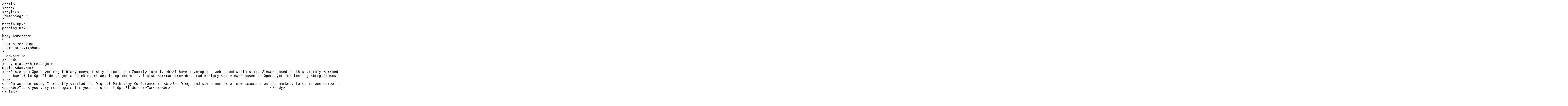

--- FILE ---
content_type: text/html
request_url: https://lists.andrew.cmu.edu/pipermail/openslide-users/attachments/20101201/103efef1/attachment.html
body_size: 3413
content:
<tt>
&lt;html&gt;<br>
&lt;head&gt;<br>
&lt;style&gt;&lt;!--<br>
.hmmessage&nbsp;P<br>
{<br>
margin:0px;<br>
padding:0px<br>
}<br>
body.hmmessage<br>
{<br>
font-size:&nbsp;10pt;<br>
font-family:Tahoma<br>
}<br>
--&gt;&lt;/style&gt;<br>
&lt;/head&gt;<br>
&lt;body&nbsp;class='hmmessage'&gt;<br>
Hello&nbsp;Adam,&lt;br&gt;&lt;br&gt;Since&nbsp;the&nbsp;OpenLayer.org&nbsp;library&nbsp;conveniently&nbsp;support&nbsp;the&nbsp;Zoomify&nbsp;format,&nbsp;&lt;br&gt;I&nbsp;have&nbsp;developed&nbsp;a&nbsp;web&nbsp;based&nbsp;whole&nbsp;slide&nbsp;Viewer&nbsp;based&nbsp;on&nbsp;this&nbsp;library&nbsp;&lt;br&gt;and&nbsp;have&nbsp;also&nbsp;seen&nbsp;a&nbsp;number&nbsp;of&nbsp;other&nbsp;sophisticated&nbsp;slide&nbsp;&lt;br&gt;viewers/annotation&nbsp;tool&nbsp;based&nbsp;on&nbsp;the&nbsp;same&nbsp;library.&nbsp;It&nbsp;would&nbsp;be&nbsp;ideal&nbsp;if&nbsp;&lt;br&gt;OpenSlide&nbsp;has&nbsp;a&nbsp;utility&nbsp;that&nbsp;converts&nbsp;the&nbsp;supported&nbsp;propriety&nbsp;scanner&nbsp;&lt;br&gt;formats&nbsp;in&nbsp;to&nbsp;Zoomify&nbsp;so&nbsp;that&nbsp;two&nbsp;open&nbsp;source&nbsp;communities&nbsp;OpenSlide&nbsp;and&nbsp;&lt;br&gt;OpenLayer&nbsp;can&nbsp;leverage&nbsp;each&nbsp;other&nbsp;development&nbsp;efforts.&nbsp;I&nbsp;have&nbsp;written&nbsp;a&nbsp;&lt;br&gt;quick&nbsp;and&nbsp;dirty&nbsp;Zoomify&nbsp;converter&nbsp;based&nbsp;on&nbsp;OpenSlide&nbsp;which&nbsp;basically&nbsp;&lt;br&gt;works&nbsp;but&nbsp;has&nbsp;occasionally&nbsp;some&nbsp;black&nbsp;tiles&nbsp;that&nbsp;I&nbsp;could&nbsp;not&nbsp;fully&nbsp;&lt;br&gt;investigate.&nbsp;If&nbsp;there&nbsp;is&nbsp;some&nbsp;resources&nbsp;available,&nbsp;I&nbsp;can&nbsp;send&nbsp;my&nbsp;code&nbsp;&lt;br&gt;(on&nbsp;Ubuntu)&nbsp;to&nbsp;OpenSlide&nbsp;to&nbsp;get&nbsp;a&nbsp;quick&nbsp;start&nbsp;and&nbsp;to&nbsp;optimize&nbsp;it.&nbsp;I&nbsp;also&nbsp;&lt;br&gt;can&nbsp;provide&nbsp;a&nbsp;rudimentary&nbsp;web&nbsp;viewer&nbsp;based&nbsp;on&nbsp;OpenLayer&nbsp;for&nbsp;testing&nbsp;&lt;br&gt;purposes.&lt;br&gt;&lt;br&gt;On&nbsp;another&nbsp;note,&nbsp;I&nbsp;recently&nbsp;visited&nbsp;the&nbsp;Digital&nbsp;Pathology&nbsp;Conference&nbsp;in&nbsp;&lt;br&gt;San&nbsp;Diego&nbsp;and&nbsp;saw&nbsp;a&nbsp;number&nbsp;of&nbsp;new&nbsp;scanners&nbsp;on&nbsp;the&nbsp;market.&nbsp;Leica&nbsp;is&nbsp;one&nbsp;&lt;br&gt;of&nbsp;the&nbsp;new&nbsp;scanners&nbsp;that&nbsp;claims&nbsp;to&nbsp;have&nbsp;superior&nbsp;speed&nbsp;and&nbsp;quality.&nbsp;&lt;br&gt;Their&nbsp;file&nbsp;format&nbsp;is&nbsp;unfortunately&nbsp;propriety,&nbsp;but&nbsp;they&nbsp;say&nbsp;that&nbsp;it&nbsp;is&nbsp;a&nbsp;&lt;br&gt;wrapper&nbsp;of&nbsp;TIFF&nbsp;layers.&nbsp;Maybe&nbsp;that&nbsp;is&nbsp;not&nbsp;too&nbsp;difficult&nbsp;to&nbsp;support&nbsp;as&nbsp;&lt;br&gt;the&nbsp;Mirax&nbsp;format&nbsp;which&nbsp;I&nbsp;am&nbsp;currently&nbsp;working&nbsp;with.&nbsp;Is&nbsp;there&nbsp;any&nbsp;effort&nbsp;&lt;br&gt;to&nbsp;provide&nbsp;support&nbsp;for&nbsp;Leica&nbsp;SCN&nbsp;format&nbsp;underway&nbsp;at&nbsp;OpenSlide&nbsp;?&lt;br&gt;&lt;br&gt;Thank&nbsp;you&nbsp;very&nbsp;much&nbsp;again&nbsp;for&nbsp;your&nbsp;efforts&nbsp;at&nbsp;OpenSlide.&lt;br&gt;Tom&lt;br&gt;&lt;br&gt;&nbsp;&nbsp&nbsp&nbsp&nbsp&nbsp&nbsp&nbsp&nbsp&nbsp&nbsp&nbsp&nbsp&nbsp&nbsp&nbsp&nbsp&nbsp;&nbsp&nbsp&nbsp&nbsp&nbsp&nbsp&nbsp&nbsp&nbsp;&nbsp;&nbsp;&nbsp&nbsp&nbsp&nbsp&nbsp&nbsp&nbsp&nbsp&nbsp&nbsp&nbsp&nbsp&nbsp&nbsp&nbsp&nbsp&nbsp;&nbsp;&lt;/body&gt;<br>
&lt;/html&gt;
</tt>
